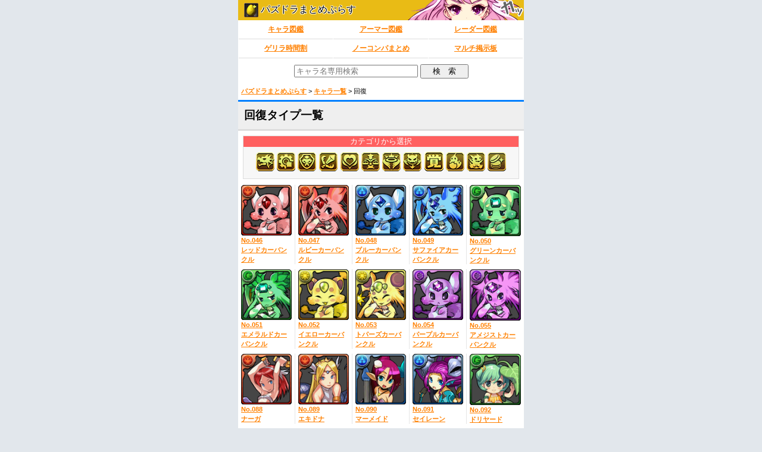

--- FILE ---
content_type: text/html; charset=UTF-8
request_url: http://pad-plus.com/archives/category/recovery?post_type=character
body_size: 34798
content:
<!doctype html>
<head>
<meta charset="utf-8">
<title>キャラ一覧 ｜ パズドラまとめぷらす</title>
<meta http-equiv="Pragma" content="no-cache">
<meta http-equiv="cache-control" content="no-cache">
<meta http-equiv="expires" content="0">
<meta name="viewport" content="width=device-width,minimum-scale=1,initial-scale=1">
<meta name="google-site-verification" content="JO-A7WB7uKCOe1HguO0Lp3bXl7FvtWSq9i_XP0wARfQ">
<meta property="twitter:account_id" content="4503599630727271">
<link rel="shortcut icon" href="http://pad-plus.com/design/favicon.ico">
<link rel="apple-touch-icon" href="http://pad-plus.com/design/favicon.png">
<link rel="apple-touch-icon-precomposed" href="http://pad-plus.com/design/favicon.png">
<link rel="alternate" type="application/rss+xml" title="RSS" href="http://pad-plus.com/feed">
<link rel="stylesheet" type="text/css" href="http://pad-plus.com/wp-content/uploads/style.css" media="screen">
<link rel="canonical" href="http://pad-plus.com/archives/category/recovery?post_type=character">
<link rel="amphtml" href="http://pad-plus.com/archives/category/recovery?post_type=character?amp=1">
<script async defer src="//platform.instagram.com/en_US/embeds.js"></script>
<script type="text/javascript" src="http://platform.twitter.com/widgets.js" defer></script>
<script type="text/javascript" src="http://ajax.googleapis.com/ajax/libs/jquery/2.1.0/jquery.min.js" defer></script>
<!--twitter card-->
<meta name="twitter:card" content="summary">
<meta name="twitter:site" content="@pad_plus">
<meta name="twitter:title" content="パズドラまとめぷらす">
<meta name="twitter:domain" content="http://pad-plus.com/">
<meta name="twitter:description" content="パズドラに関する最新情報やツイッターからの情報をまとめる「パズドラまとめぷらす」">
<meta name="twitter:creator" content="@pad_plus">
<meta name="twitter:image:src" content="http://pad-plus.com/wp-content/uploads/2016/05/4073.png">
<!--// twitter card //-->
<meta name='robots' content='max-image-preview:large' />
<meta name="robots" content="noindex,follow" />
<link rel='dns-prefetch' href='//s.w.org' />
<link rel="alternate" type="application/rss+xml" title="パズドラまとめぷらす &raquo; キャラ一覧 フィード" href="http://pad-plus.com/character/feed/" />
<script type="text/javascript">
window._wpemojiSettings = {"baseUrl":"https:\/\/s.w.org\/images\/core\/emoji\/14.0.0\/72x72\/","ext":".png","svgUrl":"https:\/\/s.w.org\/images\/core\/emoji\/14.0.0\/svg\/","svgExt":".svg","source":{"concatemoji":"http:\/\/pad-plus.com\/wp-includes\/js\/wp-emoji-release.min.js?ver=6.0.11"}};
/*! This file is auto-generated */
!function(e,a,t){var n,r,o,i=a.createElement("canvas"),p=i.getContext&&i.getContext("2d");function s(e,t){var a=String.fromCharCode,e=(p.clearRect(0,0,i.width,i.height),p.fillText(a.apply(this,e),0,0),i.toDataURL());return p.clearRect(0,0,i.width,i.height),p.fillText(a.apply(this,t),0,0),e===i.toDataURL()}function c(e){var t=a.createElement("script");t.src=e,t.defer=t.type="text/javascript",a.getElementsByTagName("head")[0].appendChild(t)}for(o=Array("flag","emoji"),t.supports={everything:!0,everythingExceptFlag:!0},r=0;r<o.length;r++)t.supports[o[r]]=function(e){if(!p||!p.fillText)return!1;switch(p.textBaseline="top",p.font="600 32px Arial",e){case"flag":return s([127987,65039,8205,9895,65039],[127987,65039,8203,9895,65039])?!1:!s([55356,56826,55356,56819],[55356,56826,8203,55356,56819])&&!s([55356,57332,56128,56423,56128,56418,56128,56421,56128,56430,56128,56423,56128,56447],[55356,57332,8203,56128,56423,8203,56128,56418,8203,56128,56421,8203,56128,56430,8203,56128,56423,8203,56128,56447]);case"emoji":return!s([129777,127995,8205,129778,127999],[129777,127995,8203,129778,127999])}return!1}(o[r]),t.supports.everything=t.supports.everything&&t.supports[o[r]],"flag"!==o[r]&&(t.supports.everythingExceptFlag=t.supports.everythingExceptFlag&&t.supports[o[r]]);t.supports.everythingExceptFlag=t.supports.everythingExceptFlag&&!t.supports.flag,t.DOMReady=!1,t.readyCallback=function(){t.DOMReady=!0},t.supports.everything||(n=function(){t.readyCallback()},a.addEventListener?(a.addEventListener("DOMContentLoaded",n,!1),e.addEventListener("load",n,!1)):(e.attachEvent("onload",n),a.attachEvent("onreadystatechange",function(){"complete"===a.readyState&&t.readyCallback()})),(e=t.source||{}).concatemoji?c(e.concatemoji):e.wpemoji&&e.twemoji&&(c(e.twemoji),c(e.wpemoji)))}(window,document,window._wpemojiSettings);
</script>
<style type="text/css">
img.wp-smiley,
img.emoji {
	display: inline !important;
	border: none !important;
	box-shadow: none !important;
	height: 1em !important;
	width: 1em !important;
	margin: 0 0.07em !important;
	vertical-align: -0.1em !important;
	background: none !important;
	padding: 0 !important;
}
</style>
	<link rel='stylesheet' id='wp-block-library-css'  href='http://pad-plus.com/wp-includes/css/dist/block-library/style.min.css?ver=6.0.11' type='text/css' media='all' />
<style id='global-styles-inline-css' type='text/css'>
body{--wp--preset--color--black: #000000;--wp--preset--color--cyan-bluish-gray: #abb8c3;--wp--preset--color--white: #ffffff;--wp--preset--color--pale-pink: #f78da7;--wp--preset--color--vivid-red: #cf2e2e;--wp--preset--color--luminous-vivid-orange: #ff6900;--wp--preset--color--luminous-vivid-amber: #fcb900;--wp--preset--color--light-green-cyan: #7bdcb5;--wp--preset--color--vivid-green-cyan: #00d084;--wp--preset--color--pale-cyan-blue: #8ed1fc;--wp--preset--color--vivid-cyan-blue: #0693e3;--wp--preset--color--vivid-purple: #9b51e0;--wp--preset--gradient--vivid-cyan-blue-to-vivid-purple: linear-gradient(135deg,rgba(6,147,227,1) 0%,rgb(155,81,224) 100%);--wp--preset--gradient--light-green-cyan-to-vivid-green-cyan: linear-gradient(135deg,rgb(122,220,180) 0%,rgb(0,208,130) 100%);--wp--preset--gradient--luminous-vivid-amber-to-luminous-vivid-orange: linear-gradient(135deg,rgba(252,185,0,1) 0%,rgba(255,105,0,1) 100%);--wp--preset--gradient--luminous-vivid-orange-to-vivid-red: linear-gradient(135deg,rgba(255,105,0,1) 0%,rgb(207,46,46) 100%);--wp--preset--gradient--very-light-gray-to-cyan-bluish-gray: linear-gradient(135deg,rgb(238,238,238) 0%,rgb(169,184,195) 100%);--wp--preset--gradient--cool-to-warm-spectrum: linear-gradient(135deg,rgb(74,234,220) 0%,rgb(151,120,209) 20%,rgb(207,42,186) 40%,rgb(238,44,130) 60%,rgb(251,105,98) 80%,rgb(254,248,76) 100%);--wp--preset--gradient--blush-light-purple: linear-gradient(135deg,rgb(255,206,236) 0%,rgb(152,150,240) 100%);--wp--preset--gradient--blush-bordeaux: linear-gradient(135deg,rgb(254,205,165) 0%,rgb(254,45,45) 50%,rgb(107,0,62) 100%);--wp--preset--gradient--luminous-dusk: linear-gradient(135deg,rgb(255,203,112) 0%,rgb(199,81,192) 50%,rgb(65,88,208) 100%);--wp--preset--gradient--pale-ocean: linear-gradient(135deg,rgb(255,245,203) 0%,rgb(182,227,212) 50%,rgb(51,167,181) 100%);--wp--preset--gradient--electric-grass: linear-gradient(135deg,rgb(202,248,128) 0%,rgb(113,206,126) 100%);--wp--preset--gradient--midnight: linear-gradient(135deg,rgb(2,3,129) 0%,rgb(40,116,252) 100%);--wp--preset--duotone--dark-grayscale: url('#wp-duotone-dark-grayscale');--wp--preset--duotone--grayscale: url('#wp-duotone-grayscale');--wp--preset--duotone--purple-yellow: url('#wp-duotone-purple-yellow');--wp--preset--duotone--blue-red: url('#wp-duotone-blue-red');--wp--preset--duotone--midnight: url('#wp-duotone-midnight');--wp--preset--duotone--magenta-yellow: url('#wp-duotone-magenta-yellow');--wp--preset--duotone--purple-green: url('#wp-duotone-purple-green');--wp--preset--duotone--blue-orange: url('#wp-duotone-blue-orange');--wp--preset--font-size--small: 13px;--wp--preset--font-size--medium: 20px;--wp--preset--font-size--large: 36px;--wp--preset--font-size--x-large: 42px;}.has-black-color{color: var(--wp--preset--color--black) !important;}.has-cyan-bluish-gray-color{color: var(--wp--preset--color--cyan-bluish-gray) !important;}.has-white-color{color: var(--wp--preset--color--white) !important;}.has-pale-pink-color{color: var(--wp--preset--color--pale-pink) !important;}.has-vivid-red-color{color: var(--wp--preset--color--vivid-red) !important;}.has-luminous-vivid-orange-color{color: var(--wp--preset--color--luminous-vivid-orange) !important;}.has-luminous-vivid-amber-color{color: var(--wp--preset--color--luminous-vivid-amber) !important;}.has-light-green-cyan-color{color: var(--wp--preset--color--light-green-cyan) !important;}.has-vivid-green-cyan-color{color: var(--wp--preset--color--vivid-green-cyan) !important;}.has-pale-cyan-blue-color{color: var(--wp--preset--color--pale-cyan-blue) !important;}.has-vivid-cyan-blue-color{color: var(--wp--preset--color--vivid-cyan-blue) !important;}.has-vivid-purple-color{color: var(--wp--preset--color--vivid-purple) !important;}.has-black-background-color{background-color: var(--wp--preset--color--black) !important;}.has-cyan-bluish-gray-background-color{background-color: var(--wp--preset--color--cyan-bluish-gray) !important;}.has-white-background-color{background-color: var(--wp--preset--color--white) !important;}.has-pale-pink-background-color{background-color: var(--wp--preset--color--pale-pink) !important;}.has-vivid-red-background-color{background-color: var(--wp--preset--color--vivid-red) !important;}.has-luminous-vivid-orange-background-color{background-color: var(--wp--preset--color--luminous-vivid-orange) !important;}.has-luminous-vivid-amber-background-color{background-color: var(--wp--preset--color--luminous-vivid-amber) !important;}.has-light-green-cyan-background-color{background-color: var(--wp--preset--color--light-green-cyan) !important;}.has-vivid-green-cyan-background-color{background-color: var(--wp--preset--color--vivid-green-cyan) !important;}.has-pale-cyan-blue-background-color{background-color: var(--wp--preset--color--pale-cyan-blue) !important;}.has-vivid-cyan-blue-background-color{background-color: var(--wp--preset--color--vivid-cyan-blue) !important;}.has-vivid-purple-background-color{background-color: var(--wp--preset--color--vivid-purple) !important;}.has-black-border-color{border-color: var(--wp--preset--color--black) !important;}.has-cyan-bluish-gray-border-color{border-color: var(--wp--preset--color--cyan-bluish-gray) !important;}.has-white-border-color{border-color: var(--wp--preset--color--white) !important;}.has-pale-pink-border-color{border-color: var(--wp--preset--color--pale-pink) !important;}.has-vivid-red-border-color{border-color: var(--wp--preset--color--vivid-red) !important;}.has-luminous-vivid-orange-border-color{border-color: var(--wp--preset--color--luminous-vivid-orange) !important;}.has-luminous-vivid-amber-border-color{border-color: var(--wp--preset--color--luminous-vivid-amber) !important;}.has-light-green-cyan-border-color{border-color: var(--wp--preset--color--light-green-cyan) !important;}.has-vivid-green-cyan-border-color{border-color: var(--wp--preset--color--vivid-green-cyan) !important;}.has-pale-cyan-blue-border-color{border-color: var(--wp--preset--color--pale-cyan-blue) !important;}.has-vivid-cyan-blue-border-color{border-color: var(--wp--preset--color--vivid-cyan-blue) !important;}.has-vivid-purple-border-color{border-color: var(--wp--preset--color--vivid-purple) !important;}.has-vivid-cyan-blue-to-vivid-purple-gradient-background{background: var(--wp--preset--gradient--vivid-cyan-blue-to-vivid-purple) !important;}.has-light-green-cyan-to-vivid-green-cyan-gradient-background{background: var(--wp--preset--gradient--light-green-cyan-to-vivid-green-cyan) !important;}.has-luminous-vivid-amber-to-luminous-vivid-orange-gradient-background{background: var(--wp--preset--gradient--luminous-vivid-amber-to-luminous-vivid-orange) !important;}.has-luminous-vivid-orange-to-vivid-red-gradient-background{background: var(--wp--preset--gradient--luminous-vivid-orange-to-vivid-red) !important;}.has-very-light-gray-to-cyan-bluish-gray-gradient-background{background: var(--wp--preset--gradient--very-light-gray-to-cyan-bluish-gray) !important;}.has-cool-to-warm-spectrum-gradient-background{background: var(--wp--preset--gradient--cool-to-warm-spectrum) !important;}.has-blush-light-purple-gradient-background{background: var(--wp--preset--gradient--blush-light-purple) !important;}.has-blush-bordeaux-gradient-background{background: var(--wp--preset--gradient--blush-bordeaux) !important;}.has-luminous-dusk-gradient-background{background: var(--wp--preset--gradient--luminous-dusk) !important;}.has-pale-ocean-gradient-background{background: var(--wp--preset--gradient--pale-ocean) !important;}.has-electric-grass-gradient-background{background: var(--wp--preset--gradient--electric-grass) !important;}.has-midnight-gradient-background{background: var(--wp--preset--gradient--midnight) !important;}.has-small-font-size{font-size: var(--wp--preset--font-size--small) !important;}.has-medium-font-size{font-size: var(--wp--preset--font-size--medium) !important;}.has-large-font-size{font-size: var(--wp--preset--font-size--large) !important;}.has-x-large-font-size{font-size: var(--wp--preset--font-size--x-large) !important;}
</style>
<link rel='stylesheet' id='wp-pagenavi-css'  href='http://pad-plus.com/wp-content/plugins/wp-pagenavi/pagenavi-css.css?ver=2.70' type='text/css' media='all' />
<link rel='stylesheet' id='dashicons-css'  href='http://pad-plus.com/wp-includes/css/dashicons.min.css?ver=6.0.11' type='text/css' media='all' />
<script type='text/javascript' src='http://pad-plus.com/wp-includes/js/jquery/jquery.min.js?ver=3.6.0' id='jquery-core-js'></script>
<script type='text/javascript' src='http://pad-plus.com/wp-includes/js/jquery/jquery-migrate.min.js?ver=3.3.2' id='jquery-migrate-js'></script>
<link rel="https://api.w.org/" href="http://pad-plus.com/wp-json/" /><link rel="alternate" type="application/json" href="http://pad-plus.com/wp-json/wp/v2/categories/1692" /><link rel="EditURI" type="application/rsd+xml" title="RSD" href="http://pad-plus.com/xmlrpc.php?rsd" />
<link rel="wlwmanifest" type="application/wlwmanifest+xml" href="http://pad-plus.com/wp-includes/wlwmanifest.xml" /> 
<meta name="generator" content="WordPress 6.0.11" />

<!-- This site is using AdRotate v5.8 to display their advertisements - https://ajdg.solutions/ -->
<!-- AdRotate CSS -->
<style type="text/css" media="screen">
	.g { margin:0px; padding:0px; overflow:hidden; line-height:1; zoom:1; }
	.g img { height:auto; }
	.g-col { position:relative; float:left; }
	.g-col:first-child { margin-left: 0; }
	.g-col:last-child { margin-right: 0; }
	.g-1 { min-width:0px; max-width:320px; }
	.b-1 { margin:0px 0px 0px 0px; }
	.g-2 { width:auto; }
	.b-2 { margin:0px 0px 0px 0px; }
	@media only screen and (max-width: 480px) {
		.g-col, .g-dyn, .g-single { width:100%; margin-left:0; margin-right:0; }
	}
</style>
<!-- /AdRotate CSS -->

<style type="text/css" media="all">
/* <![CDATA[ */
@import url("http://pad-plus.com/wp-content/plugins/wp-table-reloaded/css/plugin.css?ver=1.9.4");
@import url("http://pad-plus.com/wp-content/plugins/wp-table-reloaded/css/tablesorter.css?ver=1.9.4");
/* ]]> */
</style><link rel="icon" href="http://pad-plus.com/wp-content/uploads/2016/08/favicon.png" sizes="32x32" />
<link rel="icon" href="http://pad-plus.com/wp-content/uploads/2016/08/favicon.png" sizes="192x192" />
<link rel="apple-touch-icon" href="http://pad-plus.com/wp-content/uploads/2016/08/favicon.png" />
<meta name="msapplication-TileImage" content="http://pad-plus.com/wp-content/uploads/2016/08/favicon.png" />
</head>
<body>
<!-- Either there are no banners, they are disabled or none qualified for this location! --><header>
<div>
		<a href="http://pad-plus.com">
			<img src="http://pad-plus.com/design/favicon.png" width="24" height="24" class="site-icon">
			パズドラまとめぷらす
		</a>
</div>
</header>
<nav>
	<ul>
		<li><a href="http://pad-plus.com/character">キャラ図鑑</a></li>
		<li><a href="http://pad-plus.com/armor">アーマー図鑑</a></li>
		<li><a href="http://pad-plus.com/rcharacter">レーダー図鑑</a></li>
		<li><a href="http://pad-plus.com/archives/129191.html">ゲリラ時間割</a></li>
		<li><a href="http://pad-plus.com/kourin">ノーコンパまとめ</a></li>
		<li><a href="http://マルチ掲示板.com/pad/padplus/index.html" target="_blank">マルチ掲示板</a></li>
	</ul>
</nav>


<div>
<form method="get" class="searchform" action="http://pad-plus.com/character">
<input name="s" class="input1" type="text" value="" placeholder="キャラ名専用検索">
<input type="submit" class="submit" value="　検　索　">
</form>
</div>

<div class="breadcrumbs">
    <!-- Breadcrumb NavXT 6.0.3 -->
<span typeof="v:Breadcrumb"><a rel="v:url" property="v:title" title="Go to パズドラまとめぷらす." href="http://pad-plus.com" class="home">パズドラまとめぷらす</a></span> &gt; <span property="itemListElement" typeof="ListItem"><a property="item" typeof="WebPage" title="キャラ一覧へ移動" href="http://pad-plus.com/character" class="post post-character-archive"><span property="name">キャラ一覧</span></a><meta property="position" content="2"></span> &gt; <span typeof="v:Breadcrumb"><span property="v:title">回復</span></span></div>





<section class="c_outline">

  <h3>回復タイプ一覧</h3>
    



<ul class="ul-character-select cf">
<li class="ul-character-txt">カテゴリから選択</li>
<li><a href="http://pad-plus.com/archives/category/doragon?post_type=character"><img src="http://pad-plus.com/wp-content/themes/SP160825/img/wiki/type/01.png"></a></li>
<li><a href="http://pad-plus.com/archives/category/machine?post_type=character"><img src="http://pad-plus.com/wp-content/themes/SP160825/img/wiki/type/02.png"></a></li>
<li><a href="http://pad-plus.com/archives/category/physical?post_type=character"><img src="http://pad-plus.com/wp-content/themes/SP160825/img/wiki/type/03.png"></a></li>
<li><a href="http://pad-plus.com/archives/category/attack?post_type=character"><img src="http://pad-plus.com/wp-content/themes/SP160825/img/wiki/type/04.png"></a></li>
<li><a href="http://pad-plus.com/archives/category/recovery?post_type=character"><img src="http://pad-plus.com/wp-content/themes/SP160825/img/wiki/type/05.png"></a></li>
<li><a href="http://pad-plus.com/archives/category/balance?post_type=character"><img src="http://pad-plus.com/wp-content/themes/SP160825/img/wiki/type/06.png"></a></li>
<li><a href="http://pad-plus.com/archives/category/god?post_type=character"><img src="http://pad-plus.com/wp-content/themes/SP160825/img/wiki/type/07.png"></a></li>
<li><a href="http://pad-plus.com/archives/category/demon?post_type=character"><img src="http://pad-plus.com/wp-content/themes/SP160825/img/wiki/type/08.png"></a></li>
<li><a href="http://pad-plus.com/archives/category/arousal?post_type=character"><img src="http://pad-plus.com/wp-content/themes/SP160825/img/wiki/type/09.png"></a></li>
<li><a href="http://pad-plus.com/archives/category/material?post_type=character"><img src="http://pad-plus.com/wp-content/themes/SP160825/img/wiki/type/10.png"></a></li>
<li><a href="http://pad-plus.com/archives/category/synthesis?post_type=character"><img src="http://pad-plus.com/wp-content/themes/SP160825/img/wiki/type/11.png"></a></li>
<li><a href="http://pad-plus.com/archives/category/special?post_type=character"><img src="http://pad-plus.com/wp-content/themes/SP160825/img/wiki/type/12.png"></a></li>
</ul>


<ul class="ul-character cf">

<li>
<a title="No.046 レッドカーバンクルの詳細" href="http://pad-plus.com/character/046">
<img src="http://pad-plus.com/wp-content/uploads/thumb/046.png">
<span>No.046<br>レッドカーバンクル</span>
</a>
</li>

<li>
<a title="No.047 ルビーカーバンクルの詳細" href="http://pad-plus.com/character/047">
<img src="http://pad-plus.com/wp-content/uploads/thumb/047.png">
<span>No.047<br>ルビーカーバンクル</span>
</a>
</li>

<li>
<a title="No.048 ブルーカーバンクルの詳細" href="http://pad-plus.com/character/048">
<img src="http://pad-plus.com/wp-content/uploads/thumb/048.png">
<span>No.048<br>ブルーカーバンクル</span>
</a>
</li>

<li>
<a title="No.049 サファイアカーバンクルの詳細" href="http://pad-plus.com/character/049">
<img src="http://pad-plus.com/wp-content/uploads/thumb/049.png">
<span>No.049<br>サファイアカーバンクル</span>
</a>
</li>

<li>
<a title="No.050 グリーンカーバンクルの詳細" href="http://pad-plus.com/character/050">
<img src="http://pad-plus.com/wp-content/uploads/thumb/050.png">
<span>No.050<br>グリーンカーバンクル</span>
</a>
</li>

<li>
<a title="No.051 エメラルドカーバンクルの詳細" href="http://pad-plus.com/character/051">
<img src="http://pad-plus.com/wp-content/uploads/thumb/051.png">
<span>No.051<br>エメラルドカーバンクル</span>
</a>
</li>

<li>
<a title="No.052 イエローカーバンクルの詳細" href="http://pad-plus.com/character/052">
<img src="http://pad-plus.com/wp-content/uploads/thumb/052.png">
<span>No.052<br>イエローカーバンクル</span>
</a>
</li>

<li>
<a title="No.053 トパーズカーバンクルの詳細" href="http://pad-plus.com/character/053">
<img src="http://pad-plus.com/wp-content/uploads/thumb/053.png">
<span>No.053<br>トパーズカーバンクル</span>
</a>
</li>

<li>
<a title="No.054 パープルカーバンクルの詳細" href="http://pad-plus.com/character/054">
<img src="http://pad-plus.com/wp-content/uploads/thumb/054.png">
<span>No.054<br>パープルカーバンクル</span>
</a>
</li>

<li>
<a title="No.055 アメジストカーバンクルの詳細" href="http://pad-plus.com/character/055">
<img src="http://pad-plus.com/wp-content/uploads/thumb/055.png">
<span>No.055<br>アメジストカーバンクル</span>
</a>
</li>

<li>
<a title="No.088 ナーガの詳細" href="http://pad-plus.com/character/088">
<img src="http://pad-plus.com/wp-content/uploads/thumb/088.png">
<span>No.088<br>ナーガ</span>
</a>
</li>

<li>
<a title="No.089 エキドナの詳細" href="http://pad-plus.com/character/089">
<img src="http://pad-plus.com/wp-content/uploads/thumb/089.png">
<span>No.089<br>エキドナ</span>
</a>
</li>

<li>
<a title="No.090 マーメイドの詳細" href="http://pad-plus.com/character/090">
<img src="http://pad-plus.com/wp-content/uploads/thumb/090.png">
<span>No.090<br>マーメイド</span>
</a>
</li>

<li>
<a title="No.091 セイレーンの詳細" href="http://pad-plus.com/character/091">
<img src="http://pad-plus.com/wp-content/uploads/thumb/091.png">
<span>No.091<br>セイレーン</span>
</a>
</li>

<li>
<a title="No.092 ドリヤードの詳細" href="http://pad-plus.com/character/092">
<img src="http://pad-plus.com/wp-content/uploads/thumb/092.png">
<span>No.092<br>ドリヤード</span>
</a>
</li>

<li>
<a title="No.093 アルラウネの詳細" href="http://pad-plus.com/character/093">
<img src="http://pad-plus.com/wp-content/uploads/thumb/093.png">
<span>No.093<br>アルラウネ</span>
</a>
</li>

<li>
<a title="No.094 キューピッドの詳細" href="http://pad-plus.com/character/094">
<img src="http://pad-plus.com/wp-content/uploads/thumb/094.png">
<span>No.094<br>キューピッド</span>
</a>
</li>

<li>
<a title="No.095 エンジェルの詳細" href="http://pad-plus.com/character/095">
<img src="http://pad-plus.com/wp-content/uploads/thumb/095.png">
<span>No.095<br>エンジェル</span>
</a>
</li>

<li>
<a title="No.096 サキュバスの詳細" href="http://pad-plus.com/character/096">
<img src="http://pad-plus.com/wp-content/uploads/thumb/096.png">
<span>No.096<br>サキュバス</span>
</a>
</li>

<li>
<a title="No.097 リリスの詳細" href="http://pad-plus.com/character/097">
<img src="http://pad-plus.com/wp-content/uploads/thumb/097.png">
<span>No.097<br>リリス</span>
</a>
</li>

<li>
<a title="No.201 紅蓮の女帝・エキドナの詳細" href="http://pad-plus.com/character/201">
<img src="http://pad-plus.com/wp-content/uploads/thumb/201.png">
<span>No.201<br>紅蓮の女帝・エキドナ</span>
</a>
</li>

<li>
<a title="No.202 大海の歌姫・セイレーンの詳細" href="http://pad-plus.com/character/202">
<img src="http://pad-plus.com/wp-content/uploads/thumb/202.png">
<span>No.202<br>大海の歌姫・セイレーン</span>
</a>
</li>

<li>
<a title="No.203 大樹の精霊・アルラウネの詳細" href="http://pad-plus.com/character/203">
<img src="http://pad-plus.com/wp-content/uploads/thumb/203.png">
<span>No.203<br>大樹の精霊・アルラウネ</span>
</a>
</li>

<li>
<a title="No.204 天空の使徒・エンジェルの詳細" href="http://pad-plus.com/character/204">
<img src="http://pad-plus.com/wp-content/uploads/thumb/204.png">
<span>No.204<br>天空の使徒・エンジェル</span>
</a>
</li>

<li>
<a title="No.205 常夜の魔女・リリスの詳細" href="http://pad-plus.com/character/205">
<img src="http://pad-plus.com/wp-content/uploads/thumb/205.png">
<span>No.205<br>常夜の魔女・リリス</span>
</a>
</li>

<li>
<a title="No.206 マーズライトカーバンクルの詳細" href="http://pad-plus.com/character/206">
<img src="http://pad-plus.com/wp-content/uploads/thumb/206.png">
<span>No.206<br>マーズライトカーバンクル</span>
</a>
</li>

<li>
<a title="No.207 マーキュライトカーバンクルの詳細" href="http://pad-plus.com/character/207">
<img src="http://pad-plus.com/wp-content/uploads/thumb/207.png">
<span>No.207<br>マーキュライトカーバンクル</span>
</a>
</li>

<li>
<a title="No.208 アースライトカーバンクルの詳細" href="http://pad-plus.com/character/208">
<img src="http://pad-plus.com/wp-content/uploads/thumb/208.png">
<span>No.208<br>アースライトカーバンクル</span>
</a>
</li>

<li>
<a title="No.209 サンライトカーバンクルの詳細" href="http://pad-plus.com/character/209">
<img src="http://pad-plus.com/wp-content/uploads/thumb/209.png">
<span>No.209<br>サンライトカーバンクル</span>
</a>
</li>

<li>
<a title="No.210 ムーンライトカーバンクルの詳細" href="http://pad-plus.com/character/210">
<img src="http://pad-plus.com/wp-content/uploads/thumb/210.png">
<span>No.210<br>ムーンライトカーバンクル</span>
</a>
</li>

<li>
<a title="No.225 ワルキューレの詳細" href="http://pad-plus.com/character/225">
<img src="http://pad-plus.com/wp-content/uploads/thumb/225.png">
<span>No.225<br>ワルキューレ</span>
</a>
</li>

<li>
<a title="No.226 白盾の女神・ヴァルキリーの詳細" href="http://pad-plus.com/character/226">
<img src="http://pad-plus.com/wp-content/uploads/thumb/226.png">
<span>No.226<br>白盾の女神・ヴァルキリー</span>
</a>
</li>

<li>
<a title="No.274 アクマーメイドの詳細" href="http://pad-plus.com/character/274">
<img src="http://pad-plus.com/wp-content/uploads/thumb/274.png">
<span>No.274<br>アクマーメイド</span>
</a>
</li>

<li>
<a title="No.275 アクマーメイドプラスの詳細" href="http://pad-plus.com/character/275">
<img src="http://pad-plus.com/wp-content/uploads/thumb/275.png">
<span>No.275<br>アクマーメイドプラス</span>
</a>
</li>

<li>
<a title="No.280 どんちゃんの詳細" href="http://pad-plus.com/character/280">
<img src="http://pad-plus.com/wp-content/uploads/thumb/280.png">
<span>No.280<br>どんちゃん</span>
</a>
</li>

<li>
<a title="No.281 勇者どんちゃんの詳細" href="http://pad-plus.com/character/281">
<img src="http://pad-plus.com/wp-content/uploads/thumb/281.png">
<span>No.281<br>勇者どんちゃん</span>
</a>
</li>

<li>
<a title="No.282 勇者どんちゃんプラスの詳細" href="http://pad-plus.com/character/282">
<img src="http://pad-plus.com/wp-content/uploads/thumb/282.png">
<span>No.282<br>勇者どんちゃんプラス</span>
</a>
</li>

<li>
<a title="No.324 輝炎星・イフリートの詳細" href="http://pad-plus.com/character/324">
<img src="http://pad-plus.com/wp-content/uploads/thumb/324.png">
<span>No.324<br>輝炎星・イフリート</span>
</a>
</li>

<li>
<a title="No.332 輝樹星・ファフニールの詳細" href="http://pad-plus.com/character/332">
<img src="http://pad-plus.com/wp-content/uploads/thumb/332.png">
<span>No.332<br>輝樹星・ファフニール</span>
</a>
</li>

<li>
<a title="No.341 輝闇星・ティアマットの詳細" href="http://pad-plus.com/character/341">
<img src="http://pad-plus.com/wp-content/uploads/thumb/341.png">
<span>No.341<br>輝闇星・ティアマット</span>
</a>
</li>

<li>
<a title="No.392 豊穣神・ホーリーセレスの詳細" href="http://pad-plus.com/character/392">
<img src="http://pad-plus.com/wp-content/uploads/thumb/392.png">
<span>No.392<br>豊穣神・ホーリーセレス</span>
</a>
</li>

<li>
<a title="No.394 慈愛神・コスモスヴィーナスの詳細" href="http://pad-plus.com/character/394">
<img src="http://pad-plus.com/wp-content/uploads/thumb/394.png">
<span>No.394<br>慈愛神・コスモスヴィーナス</span>
</a>
</li>

<li>
<a title="No.414 ミツキの詳細" href="http://pad-plus.com/character/414">
<img src="http://pad-plus.com/wp-content/uploads/thumb/414.png">
<span>No.414<br>ミツキ</span>
</a>
</li>

<li>
<a title="No.415 火の案内人・ミツキの詳細" href="http://pad-plus.com/character/415">
<img src="http://pad-plus.com/wp-content/uploads/thumb/415.png">
<span>No.415<br>火の案内人・ミツキ</span>
</a>
</li>

<li>
<a title="No.416 焔尾の天狐・ミツキの詳細" href="http://pad-plus.com/character/416">
<img src="http://pad-plus.com/wp-content/uploads/thumb/416.png">
<span>No.416<br>焔尾の天狐・ミツキ</span>
</a>
</li>

<li>
<a title="No.417 ルカの詳細" href="http://pad-plus.com/character/417">
<img src="http://pad-plus.com/wp-content/uploads/thumb/417.png">
<span>No.417<br>ルカ</span>
</a>
</li>

<li>
<a title="No.418 水の案内人・ルカの詳細" href="http://pad-plus.com/character/418">
<img src="http://pad-plus.com/wp-content/uploads/thumb/418.png">
<span>No.418<br>水の案内人・ルカ</span>
</a>
</li>

<li>
<a title="No.419 海洋の才女・ルカの詳細" href="http://pad-plus.com/character/419">
<img src="http://pad-plus.com/wp-content/uploads/thumb/419.png">
<span>No.419<br>海洋の才女・ルカ</span>
</a>
</li>

<li>
<a title="No.420 カノの詳細" href="http://pad-plus.com/character/420">
<img src="http://pad-plus.com/wp-content/uploads/thumb/420.png">
<span>No.420<br>カノ</span>
</a>
</li>

<li>
<a title="No.421 木の案内人・カノの詳細" href="http://pad-plus.com/character/421">
<img src="http://pad-plus.com/wp-content/uploads/thumb/421.png">
<span>No.421<br>木の案内人・カノ</span>
</a>
</li>
<div>該当なし</div>
</ul>

<div>
<div class="pagenav cf" style="border:none;"><span class="disabled">1</span><a href='http://pad-plus.com/archives/category/recovery/page/2?post_type=character' class="btn">2</a><a href='http://pad-plus.com/archives/category/recovery/page/3?post_type=character' class="btn">3</a><a href='http://pad-plus.com/archives/category/recovery/page/4?post_type=character' class="btn">4</a><a href='http://pad-plus.com/archives/category/recovery/page/5?post_type=character' class="btn">5</a><a href='http://pad-plus.com/archives/category/recovery/page/6?post_type=character' class="btn">6</a><a href='http://pad-plus.com/archives/category/recovery/page/7?post_type=character' class="btn">7</a><a href='http://pad-plus.com/archives/category/recovery/page/8?post_type=character' class="btn">8</a><a href='http://pad-plus.com/archives/category/recovery/page/9?post_type=character' class="btn">9</a><a href='http://pad-plus.com/archives/category/recovery/page/10?post_type=character' class="btn">10</a></div>
</div>


</section>


<div class="sns">
<a href="http://twitter.com/intent/tweet?url=http://pad-plus.com/character/421&text=No.421 木の案内人・カノ&hashtags=パズドラ" target="blank"><img src="http://pad-plus.com/wp-content/uploads/2015/10/Twitter.png" width="50" height="50" alt="ツイートする" ></a>

<a href="http://line.naver.jp/R/msg/text/?No.421 木の案内人・カノ%0D%0Ahttp://pad-plus.com/character/421" target="_blank"><img src="http://pad-plus.com/wp-content/uploads/2015/10/Line.png" width="50" height="50" alt="LINEで送る"></a>

<a href="https://plus.google.com/share?url=http://pad-plus.com/?p=107603" target="blank"><img src="http://pad-plus.com/wp-content/uploads/2015/10/Google-.png" width="50" height="50" alt="Google+"></a>

<a href="http://b.hatena.ne.jp/entry/http://pad-plus.com/?p=107603" target="blank"><img src="http://pad-plus.com/wp-content/uploads/2015/10/Hatebu.png" width="50" height="50" alt="はてブ"></a>

<a href="https://www.facebook.com/sharer/sharer.php?u=http://pad-plus.com/?p=107603&t=No.421 木の案内人・カノ"  onclick="javascript:window.open(this.href, '', 'menubar=no,toolbar=no,resizable=yes,scrollbars=yes,height=300,width=600');return false;"><img src="http://pad-plus.com/wp-content/uploads/2015/10/Facebook.png" width="50" height="50" alt="Facebook"></a>
</div>
<a name="to_comments"></a>


<footer>
(c) 2012-2017 パズドラまとめぷらす 
<script type="text/javascript" src="http://rranking13.ziyu.net/rank.php?padplus4"></script>
<a href="http://www.ziyu.net/" target="_blank"><img src="http://rranking13.ziyu.net/rranking.gif" alt="アクセスランキング" width="35" height="11" style="border:none;"></a>
<br>
Twitter：<a href="https://twitter.com/pad_plus" target="_blank">@pad_plus</a> / 
Mail：<a href="mailto:&#112;&#97;&#100;&#112;&#108;&#117;&#115;&#52;&#64;&#103;&#109;&#97;&#105;&#108;&#46;&#99;&#111;&#109;">padplus4@gmail.com</a>
</footer>
<script type='text/javascript' id='clicktrack-adrotate-js-extra'>
/* <![CDATA[ */
var click_object = {"ajax_url":"http:\/\/pad-plus.com\/wp-admin\/admin-ajax.php"};
/* ]]> */
</script>
<script type='text/javascript' src='http://pad-plus.com/wp-content/plugins/adrotate/library/jquery.adrotate.clicktracker.js' id='clicktrack-adrotate-js'></script>
<!-- Google Tag Manager -->
<noscript><iframe src="//www.googletagmanager.com/ns.html?id=GTM-MJNG2T"
height="0" width="0" style="display:none;visibility:hidden"></iframe></noscript>
<script>(function(w,d,s,l,i){w[l]=w[l]||[];w[l].push({'gtm.start':
new Date().getTime(),event:'gtm.js'});var f=d.getElementsByTagName(s)[0],
j=d.createElement(s),dl=l!='dataLayer'?'&l='+l:'';j.async=true;j.src=
'//www.googletagmanager.com/gtm.js?id='+i+dl;f.parentNode.insertBefore(j,f);
})(window,document,'script','dataLayer','GTM-MJNG2T');</script>
<!-- End Google Tag Manager -->
</body>
</html>